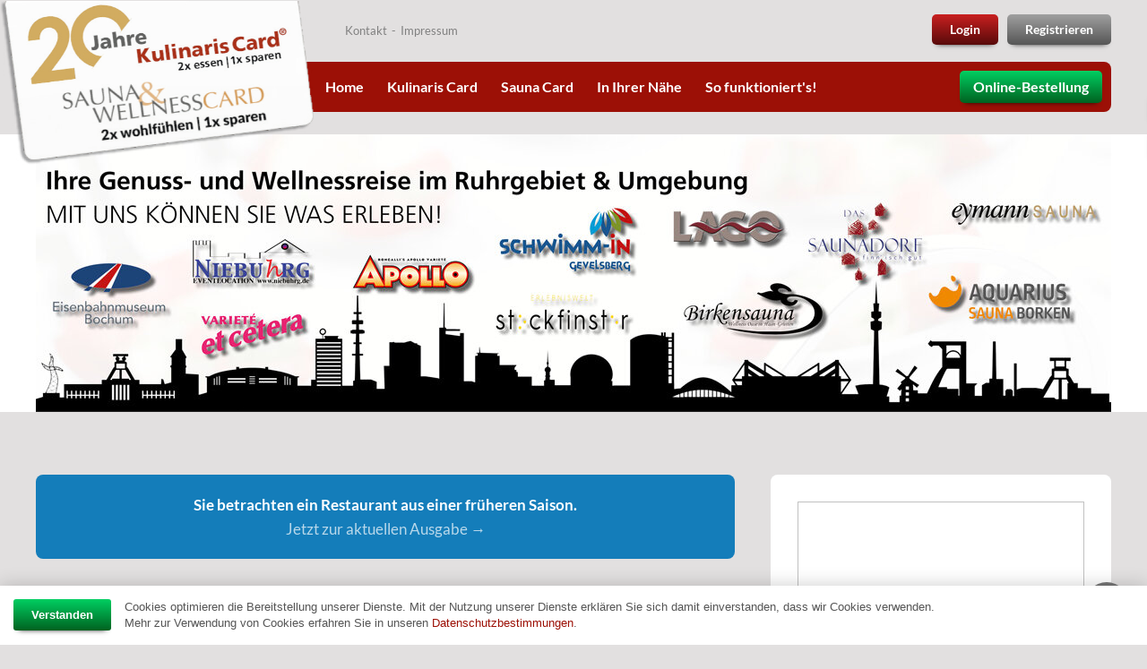

--- FILE ---
content_type: text/html; charset=UTF-8
request_url: https://www.kulinaris-card.de/de/kulinaris/restaurants/detail/1116/thorheim.htm?cid=1471
body_size: 8866
content:
<!doctype html>
<!--
===== brought to you by... =========================
 __     ______     ______     ______     ______
/\ \   /\  ___\   /\  __ \   /\  == \   /\  ___\
\ \ \  \ \ \____  \ \ \/\ \  \ \  __<   \ \  __\
 \ \_\  \ \_____\  \ \_____\  \ \_\ \_\  \ \_____\
  \/_/   \/_____/   \/_____/   \/_/ /_/   \/_____/
==iCORE=CMS============= http://planetlan-gmbh.de ==
-->
<html dir="ltr" lang="de">
<head>
	<!-- General -->
	<title>Kulinaris Card 2024 &raquo; Genuss im Ruhrgebiet &raquo; Kreis Recklinghausen &raquo; Thorheim</title>
	<!-- Meta -->
	<meta http-equiv="Content-Type" content="text/html; charset=UTF-8" />
	<meta name="author" content="Kulinaris Card - 2für1 Gutscheine " href="http://www.kulinaris-card.de" />
	<meta name="programmer" content="planetlan GmbH" href="http://www.planetlan-gmbh.de" />
	<meta name="copyright" content="Kulinaris Card - 2für1 Gutscheine " />
	<meta name="keywords" content=" 2für1 Restaurant, Ruhrgebiet, freier Eintritt, sparen, 2 für 1 Gutscheine, Gutscheinheft, Gutscheinbuch, Geschenke, Wellness, Sauna, Restaurant Gutscheine Ruhrgebiet" />
	<meta name="description" content="Entdecken Sie mit der Kulinaris und der Sauna & Wellness Card zahlreiche 2-für-1-Angebote für Restaurants, Wellness und Freizeit im Ruhrgebiet und Umgebung. Genießen Sie exklusive Vorteile und erleben Sie vielfältige Aktivitäten – ideal für Feinschmecker und Entspannungssuchende!" />
	<meta name="distribution" content="global" />
	<meta name="twitter:url" content="https://www.kulinaris-card.de/de/kulinaris/restaurants/detail/1116/thorheim.htm" />
	<meta name="twitter:card" content="summary" />
	<meta name="twitter:image:src" content="https://www.kulinaris-card.de/media/uploads/meta_images/page_logo.jpg" />
	<meta property="og:title" content="Kulinaris Card 2024 &raquo; Genuss im Ruhrgebiet &raquo; Kreis Recklinghausen &raquo; Thorheim" />
	<meta property="og:description" content="Entdecken Sie mit der Kulinaris und der Sauna & Wellness Card zahlreiche 2-für-1-Angebote für Restaurants, Wellness und Freizeit im Ruhrgebiet und Umgebung. Genießen Sie exklusive Vorteile und erleben Sie vielfältige Aktivitäten – ideal für Feinschmecker und Entspannungssuchende!" />
	<meta property="og:site_name" content="Kulinaris Card - 2für1 Gutscheine " />
	<meta property="og:image" content="https://www.kulinaris-card.de/media/uploads/meta_images/page_logo.jpg" />
	<meta property="og:url" content="https://www.kulinaris-card.de/de/kulinaris/restaurants/detail/1116/thorheim.htm" />
	<meta property="og:locale" content="de_DE" />
	<!-- MISC -->
<meta name="viewport" content="width=device-width" />
<meta name="google-site-verification" content="JTI2y1TGXb_Ls4WoCOGupZPOU1qx90i_T1b2PJJwYpk" />
<meta name="google-site-verification" content="48qNQlsgfGAChcE9vJoYr_F7MM_VRKKdVtCyoQK-QiY" />
<meta name="google-site-verification" content="oMShJnjYahmA7FdA3-EgkINPuHpppvQo9VWtqXqa9rk" />
<meta name="google-site-verification" content="BXCYwdBvCWOT6yV_HeGLmxDRlBNto2yYgmw9_C97lhI" />
<meta name="google-site-verification" content="K-3I1C_kNPTQkEmlbjyqQu5DZJUvo0r0w7n874nDqcg" />
<meta name="google-site-verification" content="KBgXdLuUYdkmBLNZz8_jPGoQiOeQCFu3X0Xh5f6meGA" />
<meta name="google-site-verification" content="s9bfW5pYkZ_h6nEXQhyK0A71rXz1qMR9xs6tggFK1As" />
<meta name="revisit-after" content="5 days" />
<meta name="facebook-domain-verification" content="4tkyycva34lv3ci4qql64aq5eux7ez" />
<meta name="facebook-domain-verification" content="w5bdwodcldo4tmhe6pse355ik27ncc" />

<!-- Meta Pixel Code -->
<script>
!function(f,b,e,v,n,t,s)
{if(f.fbq)return;n=f.fbq=function(){n.callMethod?
n.callMethod.apply(n,arguments):n.queue.push(arguments)};
if(!f._fbq)f._fbq=n;n.push=n;n.loaded=!0;n.version='2.0';
n.queue=[];t=b.createElement(e);t.async=!0;
t.src=v;s=b.getElementsByTagName(e)[0];
s.parentNode.insertBefore(t,s)}(window, document,'script',
'https://connect.facebook.net/en_US/fbevents.js');
fbq('init', '359290946120956');
fbq('track', 'PageView');
</script>
<noscript><img height="1" width="1" style="display:none"
src="https://www.facebook.com/tr?id=359290946120956&ev=PageView&noscript=1"
/></noscript>
<!-- End Meta Pixel Code -->

<!-- Meta Pixel Code -->
<script>
!function(f,b,e,v,n,t,s)
{if(f.fbq)return;n=f.fbq=function(){n.callMethod?
n.callMethod.apply(n,arguments):n.queue.push(arguments)};
if(!f._fbq)f._fbq=n;n.push=n;n.loaded=!0;n.version='2.0';
n.queue=[];t=b.createElement(e);t.async=!0;
t.src=v;s=b.getElementsByTagName(e)[0];
s.parentNode.insertBefore(t,s)}(window, document,'script',
'https://connect.facebook.net/en_US/fbevents.js');
fbq('init', '496935352020496');
fbq('track', 'PageView');
</script>
<noscript><img height="1" width="1" style="display:none"
src="https://www.facebook.com/tr?id=496935352020496&ev=PageView&noscript=1"
/></noscript>
<!-- End Meta Pixel Code -->

<!-- Favicon -->
<link rel="shortcut icon" href="https://www.kulinaris-card.de/media/favicon/favicon.ico">
<link rel="apple-touch-icon" sizes="57x57" href="https://www.kulinaris-card.de/media/favicon/apple-touch-icon-57x57.png">
<link rel="apple-touch-icon" sizes="114x114" href="https://www.kulinaris-card.de/media/favicon/apple-touch-icon-114x114.png">
<link rel="apple-touch-icon" sizes="72x72" href="https://www.kulinaris-card.de/media/favicon/apple-touch-icon-72x72.png">
<link rel="apple-touch-icon" sizes="144x144" href="https://www.kulinaris-card.de/media/favicon/apple-touch-icon-144x144.png">
<link rel="apple-touch-icon" sizes="60x60" href="https://www.kulinaris-card.de/media/favicon/apple-touch-icon-60x60.png">
<link rel="apple-touch-icon" sizes="120x120" href="https://www.kulinaris-card.de/media/favicon/apple-touch-icon-120x120.png">
<link rel="apple-touch-icon" sizes="76x76" href="https://www.kulinaris-card.de/media/favicon/apple-touch-icon-76x76.png">
<link rel="apple-touch-icon" sizes="152x152" href="https://www.kulinaris-card.de/media/favicon/apple-touch-icon-152x152.png">
<link rel="apple-touch-icon" sizes="180x180" href="https://www.kulinaris-card.de/media/favicon/apple-touch-icon-180x180.png">
<link rel="icon" type="image/png" href="https://www.kulinaris-card.de/media/favicon/favicon-192x192.png" sizes="192x192">
<link rel="icon" type="image/png" href="https://www.kulinaris-card.de/media/favicon/favicon-160x160.png" sizes="160x160">
<link rel="icon" type="image/png" href="https://www.kulinaris-card.de/media/favicon/favicon-96x96.png" sizes="96x96">
<link rel="icon" type="image/png" href="https://www.kulinaris-card.de/media/favicon/favicon-16x16.png" sizes="16x16">
<link rel="icon" type="image/png" href="https://www.kulinaris-card.de/media/favicon/favicon-32x32.png" sizes="32x32">
<meta name="msapplication-TileColor" content="#da532c">
<meta name="msapplication-TileImage" content="/media/favicon/mstile-144x144.png">
<meta name="msapplication-config" content="/media/favicon/browserconfig.xml">

<!-- Google Fonts -->
<link href="https://fonts.planetlan.de?family=Material+Icons;Lato:400,700" rel="stylesheet" />

<!-- Royal Slider -->
<link href="https://www.kulinaris-card.de/sites/mysite/themes/default/plugins/royalslider-9.5.4/royalslider.css" rel="stylesheet" />
<link href="https://www.kulinaris-card.de/sites/mysite/themes/default/plugins/royalslider-9.5.4/skins/minimal-white/rs-minimal-white.css" rel="stylesheet" />

<!--[if IE]>
  <script src="http://html5shiv.googlecode.com/svn/trunk/html5.js"></script>
<![endif]-->
<!--[if lt IE 9]>
    <link rel="stylesheet" type="text/css" href="https://www.kulinaris-card.de/sites/mysite/themes/default/css-responsive/IE.css">
<![endif]-->
	<!-- Link -->
	<link rel="alternate" type="application/rss+xml" title="Kulinaris Card " href="https://www.kulinaris-card.de/feed/rss/de.rss" />
	<link rel="apple-touch-icon" sizes="72x72" href="https://www.kulinaris-card.de/media/uploads/meta_images/apple-touch-icon-72x72.png" />
	<link rel="apple-touch-icon" sizes="114x114" href="https://www.kulinaris-card.de/media/uploads/meta_images/apple-touch-icon-114x114.png" />
	<link rel="apple-touch-icon" sizes="144x144" href="https://www.kulinaris-card.de/media/uploads/meta_images/apple-touch-icon-144x144.png" />
	<!-- Cascading Style Sheets (CSS) for Head -->
	<link rel="stylesheet" type="text/css" href="/sites/mysite/themes/default/cache/customer.head.1734461891.css" />
</head>
<body class="">
<input type="hidden" id="_system_ln" class="inputDefaultTheme form-control" name="_system_ln" value="de" />

<div class="scrollfixed">
    <a href="https://www.kulinaris-card.de/de/kulinaris/order.htm" class="btn btn-primary">Jetzt bestellen!</a>
    <a href="https://www.facebook.com/kulinaris.card?fref=ts" class="btn btn-primary fb">Facebook</a>
</div>

<a href="javascript:;" onclick="window.scrollTo(0,0);" class="totop"><i class="material-icons">arrow_upward</i></a>

<header>
    <div class="pagecenter">
        <div class="topper relative">
            <a href="https://www.kulinaris-card.de/" class="logo"></a>
            <a href="javascript:;" onclick="$('header nav').toggleClass('showme')" class="menupicker rounded"></a>
            <div class="usermenu">
                <a href="https://www.kulinaris-card.de/de/users/login.htm" class="btn btn-danger btn-login">Login</a><a href="https://www.kulinaris-card.de/de/registrieren.htm" class="btn btn-default btn-register">Registrieren</a>
            </div>
            <ul class="links">
                <li><a href="https://www.kulinaris-card.de/de/kontakt.htm">Kontakt</a></li>
                <li><a href="https://www.kulinaris-card.de/de/impressum.htm">Impressum</a></li>
            </ul>
            <nav class="rounded">
                <!--<a href="https://www.kulinaris-card.de/de/login_information.htm" class="btn btn-danger signin">Login</a>-->
                <a href="https://www.kulinaris-card.de/de/kulinaris/order.htm" class="btn btn-primary order">Online-Bestellung</a>
                <ul rel=""><li><a href="https://www.kulinaris-card.de/de/gutscheinbuch-im-format-einer-scheckkarte.htm" >Home</a></li><li class="expandable"><a href="https://www.kulinaris-card.de/de/kulinaris/restaurants/list/1490/kulinaris-card-2026-genuss-im-ruhrgebiet.htm" >Kulinaris Card</a><ul rel="88"><li><a href="https://www.kulinaris-card.de/de/kulinaris/restaurants/list/1490/kulinaris-card-2026-genuss-im-ruhrgebiet.htm" >NEU! Kulinaris Card 2026</a></li><li><a href="https://www.kulinaris-card.de/de/2fuer1-freizeit-angebote.htm" >2für1 Freizeit-Angebote</a></li><li class="lastLI"><a href="https://www.kulinaris-card.de/de/kulinaris/voucher.htm" >Online-Gutscheine</a></li></ul></li><li><a href="https://www.kulinaris-card.de/de/2fuer1-sauna-und-wellness-card.htm" >Sauna Card</a></li><li><a href="https://www.kulinaris-card.de/de/kulinaris/restaurants/search.htm" >In Ihrer Nähe</a></li><li class="lastLI"><a href="https://www.kulinaris-card.de/de/und-so-funktionierts.htm" >So funktioniert's!</a></li></ul>
            </nav>
        </div>
    </div>
    <!-- <div class="rLoginNote">Um sich anzumelden und auf den kompletten Funktionsumfang der Kulinaris Card zugreifen zu können, wechseln Sie bitte zu einem Computer/Notebook.</div> -->
    <div class="pageslider" style="background-image:url(/media/uploads/2025/09/Gutscheinbuch_Eisenbahnmuseum_Bochum_Variete_et_cetera_LAGO_Schwimm_in_Lago_Eymann_Aquarius_im_Ruhrgebiet.jpg);">
        <div id="full-width-slider" class="royalSlider heroSlider rsMinW">
            <div class="rsContent"><a href="https://www.kulinaris-card.de/de/auf-dieser-reise-werden-sie-von-unseren-partnern-zum-entdecken-e-984.htm" ><img src="https://www.kulinaris-card.de/media/uploads/2025/09/Gutscheinbuch_Eisenbahnmuseum_Bochum_Variete_et_cetera_LAGO_Schwimm_in_Lago_Eymann_Aquarius_im_Ruhrgebiet.jpg" class="rsImg" title="Auf dieser Reise werden Sie von unseren Partnern zum Entdecken, Erleben, Schlemmenn,Genie&szlig;en und Relaxen eingeladen.  " alt="" /></a></div>
        </div>
    </div>
</header>

<!---->

<section role="main">
    <div class="pagecenter content hasWidgetbar">
    <div class="leftbar">
        <div class="hidden visible-xs order-scroll">
            <a href="https://www.kulinaris-card.de/de/kulinaris/order.htm" class="btn btn-primary order">Jetzt online bestellen</a>
        </div>
        <div class="navibar-messages"></div>
        <div class="content">
            
            <!-- google_ad_section_start -->
            <div class="messages info m-0 mb-5 text-center"><img src="https://www.kulinaris-card.de/sites/mysite/themes/default/images/icons/msg-info.png" alt="" /><b>Sie betrachten ein Restaurant aus einer früheren Saison.</b><br/><a href="https://www.kulinaris-card.de/de/kulinaris/restaurants/detail/1116/thorheim.htm">Jetzt zur aktuellen Ausgabe →</a></div><a name="details"></a>
<div class="kulinaris-details">
    <div class="number">30</div>
    <h1>Thorheim</h1>
    <div class="row">
        <div class="col-sm-6">
            <div class="boxed height-contactboxes">
                <a href="http://efa.vrr.de/vrrstd/XSLT_TRIP_REQUEST2?language=de&itdLPxx_transpCompany=vrr" target="_blank" class="VRR"></a>
                <b>Postanschrift</b><br/>
                Landwehrstraße 160<br/>
                59192 Bergkamen<br/><br/>
                <button onclick="MAPS.Route('','51.624052680715%2C7.6756093847421');" type="button" class=" btn btn-primary">Route berechnen</button>
            </div>
        </div>
        <div class="col-sm-6">
            <div class="boxed height-contactboxes">
                Telefon: (0157) 54679969<br/>
                Website: <a href="https://www.facebook.com/Thorheim.Bergkamen/?locale=de_DE" target="_blank">www.facebook.com/Thorheim.Bergkamen/?locale=de_DE</a>
                <div style="display:none">Speisekarte: </div>
            </div>
        </div>
    </div>
    <br/>
    <div style="display:">
        <div class="boxed">2 Hauptgerichte zum Preis von 1 oder wahlweise 2 Tafelrunden / BBQ / Gelage / Dinner in the Dark zum Preis von 1 (günstigere/wertgleiche). </div>
        <br/><br/>
    </div>
    <div style="">
        <div class="row">
            <div class="col-lg-6">
                <div class="boxed height-infoboxes">
                    <b>Öffnungszeiten</b><br/>
                    Reservierung erbeten<br/>Mi & Fr–So ab 18 Uhr<br/>Mo–Di & Do Ruhetag<br/><br/><br/>
                </div>
                <br/><br/>
            </div>
            <div class="col-lg-6">
                <div class="boxed height-infoboxes">
                    <b>Mehr Informationen</b><br/>
                    Mittelalterliche Erlebnis-Gastronomie<br/>Gut bürgerliche und regionale Küche.<br/>Großer Biergarten<br/>Veranstaltungen jeder Art<br/>Parkplatz am Haus<br/>
                </div>
                <br/><br/>
            </div>
        </div>        
    </div>
    <div style="display:">
        <div class="desc boxed"><div class="validity">Saison Kulinaris Card 2026 - gültig bis 30.11.2026</div></div>
        <br/><br/>
    </div>
    <div class="kulinaris-restaurant-map-controls row">
        <div class="col-sm-6 textleft"><button onclick="ICORE.redirect('https://www.kulinaris-card.de/de/kulinaris/restaurants/detail/1141/la-tapa-guapa.htm?cid=1494#details');" class="prev btn btn-primary" type="button">&laquo; Nr. 29</button></div>
        <div class="col-sm-6 textright"></div>
    </div>
</div>
<div style="display:">
    <br/><h2>Weitere Restaurants mit der Nummer 30</h2>
    <div class="boxed">
        <div class="kulinaris-restaurants"><div class="item ">
    <div class="status" style="display:none;"><div>siehe weitere Informationen</div></div>
    <div class="no">30</div>
    <!-- Screen View -->
    <div class="print-hide">
        <a href="https://www.kulinaris-card.de/de/kulinaris/restaurants/detail/1727/baan-sukhothai-thai-restaurant.htm?cid=1494"><h2>Baan Sukhothai - Thai Restaurant </h2></a>
        <div class="infos"><b>Küche:</b> Tradition trifft Geschmack:Thailändische ...</div>
        <div class="address"><b>Recklinghausen <span class="distance" style="display:none;">(0,00 km)</span></b> <small>Westerholter Weg 141  / Tel. <a href="tel:023619099330">(02361) 9099330 </a></small></div>
        <div class="seasons">gültig für die Saison Kulinaris Card 2026</div>
        <div class="more"><a href="https://www.kulinaris-card.de/de/kulinaris/restaurants/detail/1727/baan-sukhothai-thai-restaurant.htm?cid=1494">Mehr Informationen</a></div>
    </div>
    <!-- Print View -->
    <div class="print-show print-details">
        <h2>Baan Sukhothai - Thai Restaurant </h2>
        Westerholter Weg 141 <br/>
        (02361) 9099330  &dot; http://www.baan-sukhothai.de
        <br/><br/><b>Sonderregelung:</b> --
        <br/><br/>
        <div class="row">
            <div class="col-xs-6">
                <b>Öffnungszeiten</b><br/>Reservierung erbeten<br />
Di–Sa 17.00–22.00 Uhr<br />
So 12.00–21.00 Uhr<br />
Montag Ruhetag<br />
<br />

            </div>
            <div class="col-xs-6">
                <b>Mehr Informationen</b><br/>Tradition trifft Geschmack:Thailändische<br />
Klassiker, feine Gewürze und frische<br />
Zutaten machen jeden Besuch<br />
zum kulinarischen Kurzurlaub.<br />
Catering-Service | Sommerterrasse<br />

            </div>
        </div>
    </div>
</div><div class="item ">
    <div class="status" style="display:none;"><div>siehe weitere Informationen</div></div>
    <div class="no">30</div>
    <!-- Screen View -->
    <div class="print-hide">
        <a href="https://www.kulinaris-card.de/de/kulinaris/restaurants/detail/1127/eat-smile.htm?cid=1494"><h2>Eat & Smile</h2></a>
        <div class="infos"><b>Küche:</b> Pasta, Burger und mehr ...</div>
        <div class="address"><b>Essen <span class="distance" style="display:none;">(0,00 km)</span></b> <small>Hauptstraße 117  / Tel. <a href="tel:020548709036">(02054) 8709036</a></small></div>
        <div class="seasons">gültig für die Saison Kulinaris Card 2026</div>
        <div class="more"><a href="https://www.kulinaris-card.de/de/kulinaris/restaurants/detail/1127/eat-smile.htm?cid=1494">Mehr Informationen</a></div>
    </div>
    <!-- Print View -->
    <div class="print-show print-details">
        <h2>Eat & Smile</h2>
        Hauptstraße 117 <br/>
        (02054) 8709036 &dot; http://www.eatsmilekettwig.de
        <br/><br/><b>Sonderregelung:</b> --
        <br/><br/>
        <div class="row">
            <div class="col-xs-6">
                <b>Öffnungszeiten</b><br/>Täglich 12.00–22.00 Uhr<br />
Montag Ruhetag<br />
<br />
<br />
<br />

            </div>
            <div class="col-xs-6">
                <b>Mehr Informationen</b><br/>Pasta, Burger und mehr<br />
Sommerterrasse im Innenhof<br />
Veranstaltungen jeder Art<br />
<br />
<br />

            </div>
        </div>
    </div>
</div><div class="item ">
    <div class="status" style="display:none;"><div>siehe weitere Informationen</div></div>
    <div class="no">30</div>
    <!-- Screen View -->
    <div class="print-hide">
        <a href="https://www.kulinaris-card.de/de/kulinaris/restaurants/detail/1742/mercure-hotel-hagen.htm?cid=1494"><h2>Mercure Hotel Hagen </h2></a>
        <div class="infos"><b>Küche:</b> Kulinarische Vielfalt im Mercure Hotel ...</div>
        <div class="address"><b>Hagen <span class="distance" style="display:none;">(0,00 km)</span></b> <small>Wasserloses Tal 4  / Tel. <a href="tel:023313910">(02331) 3910</a></small></div>
        <div class="seasons">gültig für die Saison Kulinaris Card 2026</div>
        <div class="more"><a href="https://www.kulinaris-card.de/de/kulinaris/restaurants/detail/1742/mercure-hotel-hagen.htm?cid=1494">Mehr Informationen</a></div>
    </div>
    <!-- Print View -->
    <div class="print-show print-details">
        <h2>Mercure Hotel Hagen </h2>
        Wasserloses Tal 4 <br/>
        (02331) 3910 &dot; http://www.all.accor.com/hotel/2922/index.de.shtml
        <br/><br/><b>Sonderregelung:</b> --
        <br/><br/>
        <div class="row">
            <div class="col-xs-6">
                <b>Öffnungszeiten</b><br/>Mo–Fr 17.30–22.00 Uhr<br />
Sa, So kein Restaurantbetrieb<br />
<br />
<br />
<br />

            </div>
            <div class="col-xs-6">
                <b>Mehr Informationen</b><br/>Kulinarische Vielfalt im Mercure Hotel<br />
Hagen: Mediterran, international &<br />
vegetarisch genießen – auf der Terrasse<br />
oder bei Veranstaltungen aller Art.<br />
<br />

            </div>
        </div>
    </div>
</div><div class="item ">
    <div class="status" style="display:none;"><div>siehe weitere Informationen</div></div>
    <div class="no">30</div>
    <!-- Screen View -->
    <div class="print-hide">
        <a href="https://www.kulinaris-card.de/de/kulinaris/restaurants/detail/1703/palastkantine-der-geheime-biergarten.htm?cid=1494"><h2>Palastkantine & Der Geheime Biergarten</h2></a>
        <div class="infos"><b>Küche:</b> Moderne, regionale deutsche Küche ...</div>
        <div class="address"><b>Herne <span class="distance" style="display:none;">(0,00 km)</span></b> <small>Wilhelmstraße 26  / Tel. <a href="tel:023256350883">(02325) 6350883 </a></small></div>
        <div class="seasons">gültig für die Saison Kulinaris Card 2026</div>
        <div class="more"><a href="https://www.kulinaris-card.de/de/kulinaris/restaurants/detail/1703/palastkantine-der-geheime-biergarten.htm?cid=1494">Mehr Informationen</a></div>
    </div>
    <!-- Print View -->
    <div class="print-show print-details">
        <h2>Palastkantine & Der Geheime Biergarten</h2>
        Wilhelmstraße 26 <br/>
        (02325) 6350883  &dot; http://www.palastkantine.de
        <br/><br/><b>Sonderregelung:</b> --
        <br/><br/>
        <div class="row">
            <div class="col-xs-6">
                <b>Öffnungszeiten</b><br/>Reservierung erbeten!<br />
Siehe bitte Internet<br />
Oder telefonisch unter<br />
(02325) 6350883<br />
<br />

            </div>
            <div class="col-xs-6">
                <b>Mehr Informationen</b><br/>Moderne, regionale deutsche Küche<br />
Sommerterrasse | Biergarten<br />
Kinderspielplatz | Seeblick<br />
Veranstaltungen jeder Art<br />
Gesellschaftsräume bis 500 Personen<br />

            </div>
        </div>
    </div>
</div><div class="item ">
    <div class="status" style="display:none;"><div>siehe weitere Informationen</div></div>
    <div class="no">30</div>
    <!-- Screen View -->
    <div class="print-hide">
        <a href="https://www.kulinaris-card.de/de/kulinaris/restaurants/detail/73/ristorante-baenksken.htm?cid=1494"><h2>Ristorante Bänksken</h2></a>
        <div class="infos"><b>Küche:</b> Original italienische Spezialitäten ...</div>
        <div class="address"><b>Hattingen  <span class="distance" style="display:none;">(0,00 km)</span></b> <small>Gelinde 5 / Tel. <a href="tel:02324201950">(02324) 201950</a></small></div>
        <div class="seasons">gültig für die Saison Kulinaris Card 2026</div>
        <div class="more"><a href="https://www.kulinaris-card.de/de/kulinaris/restaurants/detail/73/ristorante-baenksken.htm?cid=1494">Mehr Informationen</a></div>
    </div>
    <!-- Print View -->
    <div class="print-show print-details">
        <h2>Ristorante Bänksken</h2>
        Gelinde 5<br/>
        (02324) 201950 &dot; http://www.baenksken-hattingen.de
        <br/><br/><b>Sonderregelung:</b> 2für1 gilt nur à la carte für Hauptgerichte bis 14 €. Keinexxxxxxxxxxxxxxxxxxxxx
        <br/><br/>
        <div class="row">
            <div class="col-xs-6">
                <b>Öffnungszeiten</b><br/>Mo–So 12.00–15.00 Uhr<br />
17.00–23.00 Uhr<br />
Mai bis Ende September<br />
Sa–So durchgehend geöffnet<br />
<br />

            </div>
            <div class="col-xs-6">
                <b>Mehr Informationen</b><br/>Original italienische Spezialitäten<br />
im Herzen der Altstadt von Hattingen<br />
Vielfältige Pasta-Variationen<br />
Frische Fischspezialitäten | vegetarisch<br />
Terrasse mit 70 Plätzen<br />

            </div>
        </div>
    </div>
</div></div>
    </div>
</div>
            <!-- google_ad_section_end -->
            
        </div>
        <div class="navibar-messages isBottom"></div>
    </div>
    <div class="widgetbar"><div class="widgetbar-portlet loading"><div class="widgetbar-item help isKCMap left" style="width:100%;" onclick="">
    <div class="box" style="" data-height="">       
        <div class="kulinaris-restaurant-map"><div id="MAP_htDyeH" class="gmaps maps"><img src="https://www.kulinaris-card.de/media/plugins/maps/Map-Small.jpg" alt="" class="map-preview" /></div></div><button onclick="MAPS.Route('','51.624052680715%2C7.6756093847421');" class="d-block mt-4 btn btn-primary" type="button">Route berechnen</button>
    </div>
</div><div class="widgetbar-item help isImage left hasLink embed-as-img" style="width:100%;" onclick="">
    <div class="box" style="" data-height="1">       
        <a href="https://www.kulinaris-card.de/de/2fuer1-freizeit-angebote.htm" class="imageObj"><div class="title"><div class="txt"><h1>2für1 Freizeitgutscheine 2026</h1></div></div><img src="https://www.kulinaris-card.de/media/uploads/2025/09/Gutschein__Roncallis_Apollo_Variete_Theater_Variete_et_cetera_Theater_an_der_Niebuhrg_Eisenbahnmuseum_Bochum_LAGO_Die_Therme_Gutscheine_im_Ruhrgebiet_.jpg" width="555" height="400" alt="" /></a>
    </div>
</div><div class="widgetbar-item help isImage left hasLink embed-as-img" style="width:100%;" onclick="">
    <div class="box" style="" data-height="1">       
        <a href="https://www.kulinaris-card.de/de/kulinaris/voucher.htm" class="imageObj"><div class="title"><div class="txt"><h1>Zusätzliche Online-Gutscheine</h1></div></div><img src="https://www.kulinaris-card.de/media/uploads/2025/02/Kulinaris_Card_Online_Gutschein_Ruhrgebiet_-71124.jpg" width="555" height="400" alt="" /></a>
    </div>
</div><div class="widgetbar-item help isImage left hasLink embed-as-img" style="width:100%;" onclick="">
    <div class="box" style="" data-height="1">       
        <a href="https://www.kulinaris-card.de/de/extrarabatte.htm" class="imageObj"><div class="title"><div class="txt"><h1>Kulinaris Card Extravorteile (Stern)</h1></div></div><img src="https://www.kulinaris-card.de/media/uploads/2021/10/2fuer1Extrarabatte_Kachel2022___.jpg" width="555" height="283" alt="" /></a>
    </div>
</div><div class="widgetbar-item help isText left imagebox wellness" style="width:100%;" onclick="">
    <div class="box" style="" data-height="1">       
        <h3>NEU! Sauna &amp; Wellness Card 2026</h3>

<div><a href="https://www.kulinaris-card.de/de/2fuer1-sauna-und-wellness-card.htm"><img alt="2-für-1-Gutscheine-Sauna-Wellness-im-Ruhrgebiet-Salzgrotte" src="https://www.kulinaris-card.de/media/uploads/2025/09/2-fuer-1-Gutscheine_Ruhrgebiet-Sauna-Wellness-im-Ruhrgebiet-2026_555.jpg" /></a></div>

    </div>
</div><div class="widgetbar-item help isImage left hasLink embed-as-img" style="width:100%;" onclick="">
    <div class="box" style="" data-height="1">       
        <a href="https://www.kulinaris-card.de/de/individualisierte_karten.htm" class="imageObj"><div class="title"><div class="txt"><h1>Ihre individualisierte Karte</h1></div></div><img src="https://www.kulinaris-card.de/media/uploads/2017/08/Kulinaris-Card-Ihre-individuelle-Visitenkarte-mit-Mehrwert.png" width="555" height="290" alt="" /></a>
    </div>
</div><div class="widgetbar-item help isKCSearch left" style="width:100%;" onclick="">
    <div class="box" style="" data-height="1">       
        <div class="title">
    <h1>Restaurantsuche</h1>
</div>
<form method="POST" action="https://www.kulinaris-card.de/de/kulinaris/restaurants/search.htm" id="kc_widget_rest_search_3">
        <div class="form-group" style="">
            <label>Saison</label>
            <select id="SEASON" class="inputDefaultTheme form-control" name="SEASON">
<option value="0" >- alle -</option>
<option value="1489" >Kulinaris Card 2026</option>
</select>
        </div>
    <div class="form-group row">
        <div class="col-xs-4">
            <input placeholder="Nr." type="text" id="NUMBER" class="inputDefaultTheme form-control" name="NUMBER" value="" />
        </div>
        <div class="col-xs-8">
            <input placeholder="Restaurant" type="text" id="NAME" class="inputDefaultTheme form-control" name="NAME" value="" />
        </div>
    </div>
    <div class="form-group row">
        <div class="col-xs-4">
            <input placeholder="PLZ" type="text" id="ZIP" class="inputDefaultTheme form-control" name="ZIP" value="" />
        </div>
        <div class="col-xs-8">
            <input placeholder="Stadt" type="text" id="CITY" class="inputDefaultTheme form-control" name="CITY" value="" />
        </div>
    </div>
    <div class="form-group">
        <select onchange="$('#kc_widget_rest_search_3 #DST').val( $(this).val() );" id="ADDR_DISTANCE" class="inputDefaultTheme form-control" name="ADDR_DISTANCE">
<option value="0" >- keine Umkreissuche -</option>
<option value="2" >2km</option>
<option value="5" >5km</option>
<option value="10" >10km</option>
<option value="15" >15km</option>
<option value="20" >20km</option>
<option value="25" >25km</option>
<option value="50" >50km</option>
<option value="100" >100km</option>
<option value="999" >mehr als 100km</option>
</select>
    </div>
    <button onclick="$('#kc_widget_rest_search_3').submit()" type="button" class=" btn btn-primary">Suche</button>
    <input type="submit" style="display:none">
</form>
    </div>
</div></div></div>
</div>
</section>

<div class="pagecenter">
    <ul class="logobar">
        <!--<li class="mondpalast"><a href="https://www.mondpalast.com"></a></li>
        <li class="niebuhrg"><a href="https://niebuhrg.de" target="_blank"></a></li>
        <li class="apollo"><a href="https://www.apollo-variete.com" target="_blank"></a></li>        
        <li class="revuepalast"><a href="https://www.revuepalast-ruhr.com" target="_blank"></a></li>
        <li class="gop"><a href="https://www.variete.de" target="_blank"></a></li>
        <li class="etcetera"><a href="https://www.variete-et-cetera.de" target="_blank"></a></li>
        -->
        
        <!--<li class="stratmanns"><a href="http://www.stratmanns.de"></a></li>-->
        <!--<li class="alpincenter"><a href="http://www.alpincenter.com" target="_blank"></a></li>-->
        <!--<li class="lago"><a href="https://www.gysenberg.de" target="_blank"></a></li>-->
        <!--<li class="maritimo"><a href="http://www.maritimo.info" target="_blank"></a></li>-->
    </ul>
</div>
<footer>
    <div class="pagecenter">
        <ul class="links right">
            <li><a href="https://www.kulinaris-card.de/de/allgemeine_nutzungsbedingungen.htm">Nutzungsbedingungen (Registrierung)</a></li>
            <li><a href="https://www.kulinaris-card.de/de/allgemeine_teilnahmebedingungen.htm">Allgemeine Teilnahmebedingungen</a></li>
            <li><a href="https://www.kulinaris-card.de/de/datenschutzerklaerung.htm">Datenschutzerklärung</a></li>
            <li><a href="https://www.kulinaris-card.de/de/widerrufsrecht.htm">Widerrufsrecht</a></li>
        </ul>
        <strong>Genuss|Ruhr Verlag</strong><sup><span style="font-size:90%;">®</span></sup><br />
        Carsten Schmidtke<br/>
        Klüvershang 63<br/>
        45307 Essen<br/>
        <br/>
        Telefon: (0201) 1718766<br/>
        E-Mail: info@genussruhr.de
    </div>
</footer>


<!-- Generation Time:  --><script type="text/javascript">var CORE_SETTINGS={"text":{"CANCEL":"Abbrechen","OK":"OK","ERROR_SEARCH_MINLENGTH":"Der Suchbegriff muss min. %s Zeichen lang sein!"}};</script>
<!-- Cascading Style Sheets (CSS) for Body -->
<link rel="stylesheet" type="text/css" href="/sites/mysite/themes/default/cache/customer.body.1728324046.css" />
<link rel="stylesheet" type="text/css" href="/media/plugins/home-btn-notice/home.css" media="all" />
<link rel="stylesheet" type="text/css" href="/sites/mysite/themes/default/css-responsive/responsive-5.css" media="all" />
<link rel="stylesheet" type="text/css" href="https://api.mapbox.com/mapbox-gl-js/v2.9.1/mapbox-gl.css" media="all" />
<link rel="stylesheet" type="text/css" href="/media/plugins/maps/maps.css" media="all" />

<!-- JavaScript for Body (JS) -->
<script src="/media/plugins/LABjs/LAB.min.js" type="text/javascript"></script>
<script type="text/javascript">
$LAB.script("https://ajax.googleapis.com/ajax/libs/jquery/1.11.2/jquery.min.js").wait()
.script("/sites/mysite/themes/default/cache/c6831d80.js")
.script("/sites/mysite/themes/default/cache/c21104a5.js")
.script("/sites/mysite/themes/default/cache/410f800d.js")
.script("https://api.mapbox.com/mapbox-gl-js/v2.9.1/mapbox-gl.js")
.script("/media/plugins/maps/maps_1696260938.js")
.wait(function(){
ICORE.init(function onICOREReady(){
/*** Execute onReadyJS  (BEGIN) ***/

MAPS.Init( 'pk.eyJ1IjoicGxhbmV0bGFuZ21iaCIsImEiOiJjam11ZHhhdXUwcHloM3FxeWlvZzk5OHBoIn0.Ygm6YqQaxrThKZze5aanWw', 'MAP_htDyeH', [{"Lat":51.624052680715,"Lon":7.6756093847421,"Popup":{"HTML":"<b>Thorheim<\/b><br\/>Landwehrstra\u00dfe 160<br\/>59192 Bergkamen","isOpen":true,"CSSClass":null},"Icon":{"Image":"\/sites\/mysite\/themes\/default\/images\/icons\/mappins\/kulinariscard_pin30.png","Width":22,"Height":40}}], [] );

/*** Execute onReadyJS (END) ***/
});
});
</script>

<!-- Piwik -->
<script type="text/javascript">
  var _paq = _paq || [];
  _paq.push(["disableCookies"]);
  _paq.push(['trackPageView']);
  _paq.push(['enableLinkTracking']);
  (function() {
    var u=(("https:" == document.location.protocol) ? "https" : "http") + "://mato.planetlan.net/";
    _paq.push(['setTrackerUrl', u+'piwik.php']);
    _paq.push(['setSiteId', 36]);
    var d=document, g=d.createElement('script'), s=d.getElementsByTagName('script')[0]; g.type='text/javascript';
    g.defer=true; g.async=true; g.src=u+'piwik.js'; s.parentNode.insertBefore(g,s);
  })();
</script>
<noscript><p><img src="https://mato.planetlan.net/piwik.php?idsite=36" style="border:0;" alt="" /></p></noscript>
<!-- End Piwik Code -->

<!-- Keksmeldung -->
<script>
    (function(i,s,o,g,r,a,m){a=s.createElement(o),m=s.getElementsByTagName(o)[0];a.async=1;a.src=g;m.parentNode.insertBefore(a,m)
    })(window,document,'script','https://mato.planetlan.net/keksnotice/load.js');
</script>

<!-- BrowserUpdate Notification -->
<script type="text/javascript"> 
    var $buoop = { c:2, reminder:0 }; 
    function $buo_f(){ 
     var e = document.createElement("script"); 
     e.src = "//browser-update.org/update.js"; 
     document.body.appendChild(e);
    };
    try {document.addEventListener("DOMContentLoaded", $buo_f,false)}
    catch(e){window.attachEvent("onload", $buo_f)}
</script>

<!-- Generation Time: 0.4278 -->
</body>
</html>

--- FILE ---
content_type: text/css;charset=UTF-8
request_url: https://fonts.planetlan.de/?family=Material+Icons;Lato:400,700
body_size: 387
content:
@font-face{font-display:swap;font-family:'Lato';font-style:normal;font-weight:400;src:url('/fonts/Lato/src/lato-v16-latin-regular.eot');src:local('Lato Regular'),local('Lato-Regular'),url('/fonts/Lato/src/lato-v16-latin-regular.eot?#iefix') format('embedded-opentype'),url('/fonts/Lato/src/lato-v16-latin-regular.woff2') format('woff2'),url('/fonts/Lato/src/lato-v16-latin-regular.woff') format('woff'),url('/fonts/Lato/src/lato-v16-latin-regular.ttf') format('truetype'),url('/fonts/Lato/src/lato-v16-latin-regular.svg#Lato') format('svg');}@font-face{font-display:swap;font-family:'Lato';font-style:normal;font-weight:700;src:url('/fonts/Lato/src/lato-v16-latin-700.eot');src:local('Lato Bold'),local('Lato-Bold'),url('/fonts/Lato/src/lato-v16-latin-700.eot?#iefix') format('embedded-opentype'),url('/fonts/Lato/src/lato-v16-latin-700.woff2') format('woff2'),url('/fonts/Lato/src/lato-v16-latin-700.woff') format('woff'),url('/fonts/Lato/src/lato-v16-latin-700.ttf') format('truetype'),url('/fonts/Lato/src/lato-v16-latin-700.svg#Lato') format('svg');}@font-face{font-display:swap;font-family:'Material Icons';font-style:normal;font-weight:400;src:url(/fonts/MaterialIcons/src/MaterialIcons-Regular.eot);src:local('Material Icons'),local('MaterialIcons-Regular'),url(/fonts/MaterialIcons/src/MaterialIcons-Regular.woff2) format('woff2'),url(/fonts/MaterialIcons/src/MaterialIcons-Regular.woff) format('woff'),url(/fonts/MaterialIcons/src/MaterialIcons-Regular.ttf) format('truetype');}.material-icons{font-family:'Material Icons';font-weight:normal;font-style:normal;font-size:24px;display:inline-block;line-height:1;text-transform:none;letter-spacing:normal;word-wrap:normal;white-space:nowrap;direction:ltr;-webkit-font-smoothing:antialiased;text-rendering:optimizeLegibility;-moz-osx-font-smoothing:grayscale;font-feature-settings:'liga';}